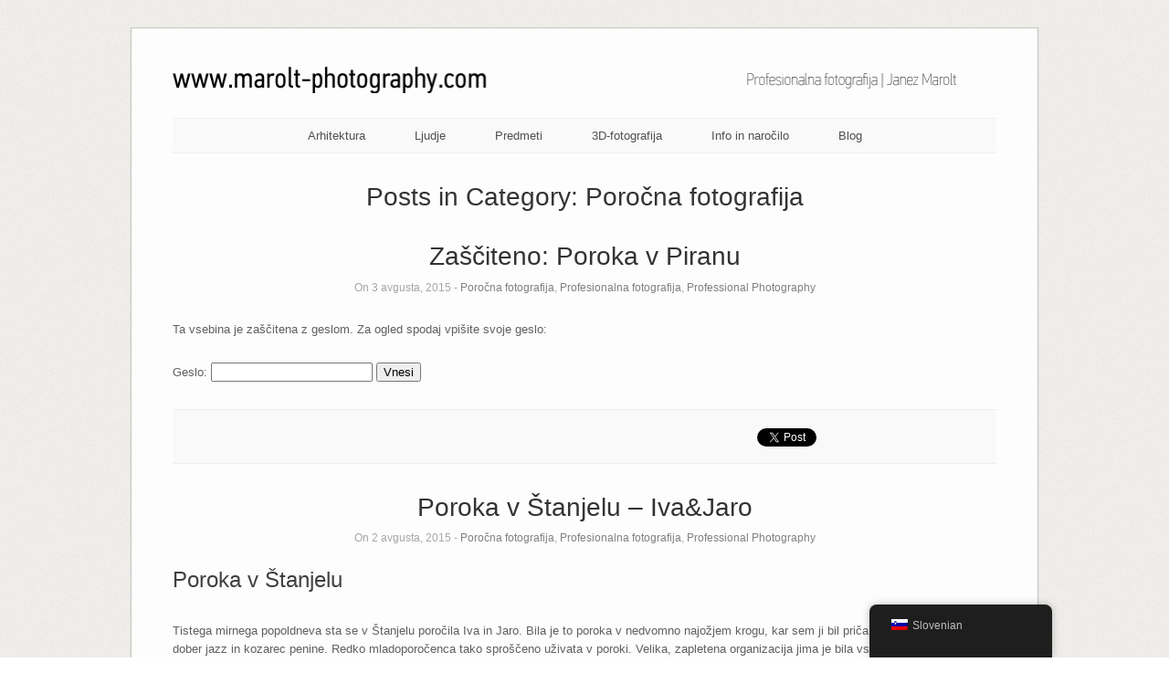

--- FILE ---
content_type: text/html; charset=UTF-8
request_url: https://marolt-photography.com/category/porocna_fotografija/
body_size: 76829
content:
<!DOCTYPE html>
<html lang="sl-SI">
<head>
	<meta http-equiv="Content-Type" content="text/html; charset=UTF-8" />

	<link rel="profile" href="https://gmpg.org/xfn/11" />
	<link rel="pingback" href="https://marolt-photography.com/xmlrpc.php" />

	<meta name='robots' content='index, follow, max-image-preview:large, max-snippet:-1, max-video-preview:-1' />
	<style>img:is([sizes="auto" i], [sizes^="auto," i]) { contain-intrinsic-size: 3000px 1500px }</style>
	
	<!-- This site is optimized with the Yoast SEO Premium plugin v26.0 (Yoast SEO v26.0) - https://yoast.com/wordpress/plugins/seo/ -->
	<title>Poročna fotografija Archives &#8211; Janez Marolt - Photography</title>
	<link rel="canonical" href="https://marolt-photography.com/category/porocna_fotografija/" />
	<meta property="og:locale" content="sl_SI" />
	<meta property="og:type" content="article" />
	<meta property="og:title" content="Poročna fotografija Archives" />
	<meta property="og:url" content="https://marolt-photography.com/category/porocna_fotografija/" />
	<meta property="og:site_name" content="Janez Marolt - Photography" />
	<script type="application/ld+json" class="yoast-schema-graph">{"@context":"https://schema.org","@graph":[{"@type":"CollectionPage","@id":"https://marolt-photography.com/category/porocna_fotografija/","url":"https://marolt-photography.com/category/porocna_fotografija/","name":"Poročna fotografija Archives &#8211; Janez Marolt - Photography","isPartOf":{"@id":"https://marolt-photography.com/#website"},"inLanguage":"sl-SI"},{"@type":"WebSite","@id":"https://marolt-photography.com/#website","url":"https://marolt-photography.com/","name":"Janez Marolt - Photography","description":"Profesionalna fotografija","publisher":{"@id":"https://marolt-photography.com/#/schema/person/629b997fdc2e80e5556f662e3e1ed326"},"potentialAction":[{"@type":"SearchAction","target":{"@type":"EntryPoint","urlTemplate":"https://marolt-photography.com/?s={search_term_string}"},"query-input":{"@type":"PropertyValueSpecification","valueRequired":true,"valueName":"search_term_string"}}],"inLanguage":"sl-SI"},{"@type":["Person","Organization"],"@id":"https://marolt-photography.com/#/schema/person/629b997fdc2e80e5556f662e3e1ed326","name":"Janez Marolt","image":{"@type":"ImageObject","inLanguage":"sl-SI","@id":"https://marolt-photography.com/#/schema/person/image/","url":"https://secure.gravatar.com/avatar/86dc16766a32aff098b9a6bbf2c3abc20295153deca1d27fcb371d8273fb9f5d?s=96&d=mm&r=g","contentUrl":"https://secure.gravatar.com/avatar/86dc16766a32aff098b9a6bbf2c3abc20295153deca1d27fcb371d8273fb9f5d?s=96&d=mm&r=g","caption":"Janez Marolt"},"logo":{"@id":"https://marolt-photography.com/#/schema/person/image/"},"sameAs":["https://marolt-photography.com/","https://www.facebook.com/janez.fotograf","https://www.instagram.com/janezmarolt/"]}]}</script>
	<!-- / Yoast SEO Premium plugin. -->


<link rel='dns-prefetch' href='//fonts.googleapis.com' />
<link rel="alternate" type="application/rss+xml" title="Janez Marolt - Photography &raquo; Vir" href="https://marolt-photography.com/feed/" />
<link rel="alternate" type="application/rss+xml" title="Janez Marolt - Photography &raquo; Vir komentarjev" href="https://marolt-photography.com/comments/feed/" />
<link rel="alternate" type="application/rss+xml" title="Janez Marolt - Photography &raquo; Poročna fotografija Vir kategorije" href="https://marolt-photography.com/category/porocna_fotografija/feed/" />
<script type="text/javascript">
/* <![CDATA[ */
window._wpemojiSettings = {"baseUrl":"https:\/\/s.w.org\/images\/core\/emoji\/16.0.1\/72x72\/","ext":".png","svgUrl":"https:\/\/s.w.org\/images\/core\/emoji\/16.0.1\/svg\/","svgExt":".svg","source":{"concatemoji":"https:\/\/marolt-photography.com\/wp-includes\/js\/wp-emoji-release.min.js"}};
/*! This file is auto-generated */
!function(s,n){var o,i,e;function c(e){try{var t={supportTests:e,timestamp:(new Date).valueOf()};sessionStorage.setItem(o,JSON.stringify(t))}catch(e){}}function p(e,t,n){e.clearRect(0,0,e.canvas.width,e.canvas.height),e.fillText(t,0,0);var t=new Uint32Array(e.getImageData(0,0,e.canvas.width,e.canvas.height).data),a=(e.clearRect(0,0,e.canvas.width,e.canvas.height),e.fillText(n,0,0),new Uint32Array(e.getImageData(0,0,e.canvas.width,e.canvas.height).data));return t.every(function(e,t){return e===a[t]})}function u(e,t){e.clearRect(0,0,e.canvas.width,e.canvas.height),e.fillText(t,0,0);for(var n=e.getImageData(16,16,1,1),a=0;a<n.data.length;a++)if(0!==n.data[a])return!1;return!0}function f(e,t,n,a){switch(t){case"flag":return n(e,"\ud83c\udff3\ufe0f\u200d\u26a7\ufe0f","\ud83c\udff3\ufe0f\u200b\u26a7\ufe0f")?!1:!n(e,"\ud83c\udde8\ud83c\uddf6","\ud83c\udde8\u200b\ud83c\uddf6")&&!n(e,"\ud83c\udff4\udb40\udc67\udb40\udc62\udb40\udc65\udb40\udc6e\udb40\udc67\udb40\udc7f","\ud83c\udff4\u200b\udb40\udc67\u200b\udb40\udc62\u200b\udb40\udc65\u200b\udb40\udc6e\u200b\udb40\udc67\u200b\udb40\udc7f");case"emoji":return!a(e,"\ud83e\udedf")}return!1}function g(e,t,n,a){var r="undefined"!=typeof WorkerGlobalScope&&self instanceof WorkerGlobalScope?new OffscreenCanvas(300,150):s.createElement("canvas"),o=r.getContext("2d",{willReadFrequently:!0}),i=(o.textBaseline="top",o.font="600 32px Arial",{});return e.forEach(function(e){i[e]=t(o,e,n,a)}),i}function t(e){var t=s.createElement("script");t.src=e,t.defer=!0,s.head.appendChild(t)}"undefined"!=typeof Promise&&(o="wpEmojiSettingsSupports",i=["flag","emoji"],n.supports={everything:!0,everythingExceptFlag:!0},e=new Promise(function(e){s.addEventListener("DOMContentLoaded",e,{once:!0})}),new Promise(function(t){var n=function(){try{var e=JSON.parse(sessionStorage.getItem(o));if("object"==typeof e&&"number"==typeof e.timestamp&&(new Date).valueOf()<e.timestamp+604800&&"object"==typeof e.supportTests)return e.supportTests}catch(e){}return null}();if(!n){if("undefined"!=typeof Worker&&"undefined"!=typeof OffscreenCanvas&&"undefined"!=typeof URL&&URL.createObjectURL&&"undefined"!=typeof Blob)try{var e="postMessage("+g.toString()+"("+[JSON.stringify(i),f.toString(),p.toString(),u.toString()].join(",")+"));",a=new Blob([e],{type:"text/javascript"}),r=new Worker(URL.createObjectURL(a),{name:"wpTestEmojiSupports"});return void(r.onmessage=function(e){c(n=e.data),r.terminate(),t(n)})}catch(e){}c(n=g(i,f,p,u))}t(n)}).then(function(e){for(var t in e)n.supports[t]=e[t],n.supports.everything=n.supports.everything&&n.supports[t],"flag"!==t&&(n.supports.everythingExceptFlag=n.supports.everythingExceptFlag&&n.supports[t]);n.supports.everythingExceptFlag=n.supports.everythingExceptFlag&&!n.supports.flag,n.DOMReady=!1,n.readyCallback=function(){n.DOMReady=!0}}).then(function(){return e}).then(function(){var e;n.supports.everything||(n.readyCallback(),(e=n.source||{}).concatemoji?t(e.concatemoji):e.wpemoji&&e.twemoji&&(t(e.twemoji),t(e.wpemoji)))}))}((window,document),window._wpemojiSettings);
/* ]]> */
</script>
<style id='wp-emoji-styles-inline-css' type='text/css'>

	img.wp-smiley, img.emoji {
		display: inline !important;
		border: none !important;
		box-shadow: none !important;
		height: 1em !important;
		width: 1em !important;
		margin: 0 0.07em !important;
		vertical-align: -0.1em !important;
		background: none !important;
		padding: 0 !important;
	}
</style>
<link rel='stylesheet' id='wp-block-library-css' href='https://marolt-photography.com/wp-includes/css/dist/block-library/style.min.css' type='text/css' media='all' />
<style id='classic-theme-styles-inline-css' type='text/css'>
/*! This file is auto-generated */
.wp-block-button__link{color:#fff;background-color:#32373c;border-radius:9999px;box-shadow:none;text-decoration:none;padding:calc(.667em + 2px) calc(1.333em + 2px);font-size:1.125em}.wp-block-file__button{background:#32373c;color:#fff;text-decoration:none}
</style>
<style id='global-styles-inline-css' type='text/css'>
:root{--wp--preset--aspect-ratio--square: 1;--wp--preset--aspect-ratio--4-3: 4/3;--wp--preset--aspect-ratio--3-4: 3/4;--wp--preset--aspect-ratio--3-2: 3/2;--wp--preset--aspect-ratio--2-3: 2/3;--wp--preset--aspect-ratio--16-9: 16/9;--wp--preset--aspect-ratio--9-16: 9/16;--wp--preset--color--black: #000000;--wp--preset--color--cyan-bluish-gray: #abb8c3;--wp--preset--color--white: #ffffff;--wp--preset--color--pale-pink: #f78da7;--wp--preset--color--vivid-red: #cf2e2e;--wp--preset--color--luminous-vivid-orange: #ff6900;--wp--preset--color--luminous-vivid-amber: #fcb900;--wp--preset--color--light-green-cyan: #7bdcb5;--wp--preset--color--vivid-green-cyan: #00d084;--wp--preset--color--pale-cyan-blue: #8ed1fc;--wp--preset--color--vivid-cyan-blue: #0693e3;--wp--preset--color--vivid-purple: #9b51e0;--wp--preset--gradient--vivid-cyan-blue-to-vivid-purple: linear-gradient(135deg,rgba(6,147,227,1) 0%,rgb(155,81,224) 100%);--wp--preset--gradient--light-green-cyan-to-vivid-green-cyan: linear-gradient(135deg,rgb(122,220,180) 0%,rgb(0,208,130) 100%);--wp--preset--gradient--luminous-vivid-amber-to-luminous-vivid-orange: linear-gradient(135deg,rgba(252,185,0,1) 0%,rgba(255,105,0,1) 100%);--wp--preset--gradient--luminous-vivid-orange-to-vivid-red: linear-gradient(135deg,rgba(255,105,0,1) 0%,rgb(207,46,46) 100%);--wp--preset--gradient--very-light-gray-to-cyan-bluish-gray: linear-gradient(135deg,rgb(238,238,238) 0%,rgb(169,184,195) 100%);--wp--preset--gradient--cool-to-warm-spectrum: linear-gradient(135deg,rgb(74,234,220) 0%,rgb(151,120,209) 20%,rgb(207,42,186) 40%,rgb(238,44,130) 60%,rgb(251,105,98) 80%,rgb(254,248,76) 100%);--wp--preset--gradient--blush-light-purple: linear-gradient(135deg,rgb(255,206,236) 0%,rgb(152,150,240) 100%);--wp--preset--gradient--blush-bordeaux: linear-gradient(135deg,rgb(254,205,165) 0%,rgb(254,45,45) 50%,rgb(107,0,62) 100%);--wp--preset--gradient--luminous-dusk: linear-gradient(135deg,rgb(255,203,112) 0%,rgb(199,81,192) 50%,rgb(65,88,208) 100%);--wp--preset--gradient--pale-ocean: linear-gradient(135deg,rgb(255,245,203) 0%,rgb(182,227,212) 50%,rgb(51,167,181) 100%);--wp--preset--gradient--electric-grass: linear-gradient(135deg,rgb(202,248,128) 0%,rgb(113,206,126) 100%);--wp--preset--gradient--midnight: linear-gradient(135deg,rgb(2,3,129) 0%,rgb(40,116,252) 100%);--wp--preset--font-size--small: 13px;--wp--preset--font-size--medium: 20px;--wp--preset--font-size--large: 36px;--wp--preset--font-size--x-large: 42px;--wp--preset--spacing--20: 0.44rem;--wp--preset--spacing--30: 0.67rem;--wp--preset--spacing--40: 1rem;--wp--preset--spacing--50: 1.5rem;--wp--preset--spacing--60: 2.25rem;--wp--preset--spacing--70: 3.38rem;--wp--preset--spacing--80: 5.06rem;--wp--preset--shadow--natural: 6px 6px 9px rgba(0, 0, 0, 0.2);--wp--preset--shadow--deep: 12px 12px 50px rgba(0, 0, 0, 0.4);--wp--preset--shadow--sharp: 6px 6px 0px rgba(0, 0, 0, 0.2);--wp--preset--shadow--outlined: 6px 6px 0px -3px rgba(255, 255, 255, 1), 6px 6px rgba(0, 0, 0, 1);--wp--preset--shadow--crisp: 6px 6px 0px rgba(0, 0, 0, 1);}:where(.is-layout-flex){gap: 0.5em;}:where(.is-layout-grid){gap: 0.5em;}body .is-layout-flex{display: flex;}.is-layout-flex{flex-wrap: wrap;align-items: center;}.is-layout-flex > :is(*, div){margin: 0;}body .is-layout-grid{display: grid;}.is-layout-grid > :is(*, div){margin: 0;}:where(.wp-block-columns.is-layout-flex){gap: 2em;}:where(.wp-block-columns.is-layout-grid){gap: 2em;}:where(.wp-block-post-template.is-layout-flex){gap: 1.25em;}:where(.wp-block-post-template.is-layout-grid){gap: 1.25em;}.has-black-color{color: var(--wp--preset--color--black) !important;}.has-cyan-bluish-gray-color{color: var(--wp--preset--color--cyan-bluish-gray) !important;}.has-white-color{color: var(--wp--preset--color--white) !important;}.has-pale-pink-color{color: var(--wp--preset--color--pale-pink) !important;}.has-vivid-red-color{color: var(--wp--preset--color--vivid-red) !important;}.has-luminous-vivid-orange-color{color: var(--wp--preset--color--luminous-vivid-orange) !important;}.has-luminous-vivid-amber-color{color: var(--wp--preset--color--luminous-vivid-amber) !important;}.has-light-green-cyan-color{color: var(--wp--preset--color--light-green-cyan) !important;}.has-vivid-green-cyan-color{color: var(--wp--preset--color--vivid-green-cyan) !important;}.has-pale-cyan-blue-color{color: var(--wp--preset--color--pale-cyan-blue) !important;}.has-vivid-cyan-blue-color{color: var(--wp--preset--color--vivid-cyan-blue) !important;}.has-vivid-purple-color{color: var(--wp--preset--color--vivid-purple) !important;}.has-black-background-color{background-color: var(--wp--preset--color--black) !important;}.has-cyan-bluish-gray-background-color{background-color: var(--wp--preset--color--cyan-bluish-gray) !important;}.has-white-background-color{background-color: var(--wp--preset--color--white) !important;}.has-pale-pink-background-color{background-color: var(--wp--preset--color--pale-pink) !important;}.has-vivid-red-background-color{background-color: var(--wp--preset--color--vivid-red) !important;}.has-luminous-vivid-orange-background-color{background-color: var(--wp--preset--color--luminous-vivid-orange) !important;}.has-luminous-vivid-amber-background-color{background-color: var(--wp--preset--color--luminous-vivid-amber) !important;}.has-light-green-cyan-background-color{background-color: var(--wp--preset--color--light-green-cyan) !important;}.has-vivid-green-cyan-background-color{background-color: var(--wp--preset--color--vivid-green-cyan) !important;}.has-pale-cyan-blue-background-color{background-color: var(--wp--preset--color--pale-cyan-blue) !important;}.has-vivid-cyan-blue-background-color{background-color: var(--wp--preset--color--vivid-cyan-blue) !important;}.has-vivid-purple-background-color{background-color: var(--wp--preset--color--vivid-purple) !important;}.has-black-border-color{border-color: var(--wp--preset--color--black) !important;}.has-cyan-bluish-gray-border-color{border-color: var(--wp--preset--color--cyan-bluish-gray) !important;}.has-white-border-color{border-color: var(--wp--preset--color--white) !important;}.has-pale-pink-border-color{border-color: var(--wp--preset--color--pale-pink) !important;}.has-vivid-red-border-color{border-color: var(--wp--preset--color--vivid-red) !important;}.has-luminous-vivid-orange-border-color{border-color: var(--wp--preset--color--luminous-vivid-orange) !important;}.has-luminous-vivid-amber-border-color{border-color: var(--wp--preset--color--luminous-vivid-amber) !important;}.has-light-green-cyan-border-color{border-color: var(--wp--preset--color--light-green-cyan) !important;}.has-vivid-green-cyan-border-color{border-color: var(--wp--preset--color--vivid-green-cyan) !important;}.has-pale-cyan-blue-border-color{border-color: var(--wp--preset--color--pale-cyan-blue) !important;}.has-vivid-cyan-blue-border-color{border-color: var(--wp--preset--color--vivid-cyan-blue) !important;}.has-vivid-purple-border-color{border-color: var(--wp--preset--color--vivid-purple) !important;}.has-vivid-cyan-blue-to-vivid-purple-gradient-background{background: var(--wp--preset--gradient--vivid-cyan-blue-to-vivid-purple) !important;}.has-light-green-cyan-to-vivid-green-cyan-gradient-background{background: var(--wp--preset--gradient--light-green-cyan-to-vivid-green-cyan) !important;}.has-luminous-vivid-amber-to-luminous-vivid-orange-gradient-background{background: var(--wp--preset--gradient--luminous-vivid-amber-to-luminous-vivid-orange) !important;}.has-luminous-vivid-orange-to-vivid-red-gradient-background{background: var(--wp--preset--gradient--luminous-vivid-orange-to-vivid-red) !important;}.has-very-light-gray-to-cyan-bluish-gray-gradient-background{background: var(--wp--preset--gradient--very-light-gray-to-cyan-bluish-gray) !important;}.has-cool-to-warm-spectrum-gradient-background{background: var(--wp--preset--gradient--cool-to-warm-spectrum) !important;}.has-blush-light-purple-gradient-background{background: var(--wp--preset--gradient--blush-light-purple) !important;}.has-blush-bordeaux-gradient-background{background: var(--wp--preset--gradient--blush-bordeaux) !important;}.has-luminous-dusk-gradient-background{background: var(--wp--preset--gradient--luminous-dusk) !important;}.has-pale-ocean-gradient-background{background: var(--wp--preset--gradient--pale-ocean) !important;}.has-electric-grass-gradient-background{background: var(--wp--preset--gradient--electric-grass) !important;}.has-midnight-gradient-background{background: var(--wp--preset--gradient--midnight) !important;}.has-small-font-size{font-size: var(--wp--preset--font-size--small) !important;}.has-medium-font-size{font-size: var(--wp--preset--font-size--medium) !important;}.has-large-font-size{font-size: var(--wp--preset--font-size--large) !important;}.has-x-large-font-size{font-size: var(--wp--preset--font-size--x-large) !important;}
:where(.wp-block-post-template.is-layout-flex){gap: 1.25em;}:where(.wp-block-post-template.is-layout-grid){gap: 1.25em;}
:where(.wp-block-columns.is-layout-flex){gap: 2em;}:where(.wp-block-columns.is-layout-grid){gap: 2em;}
:root :where(.wp-block-pullquote){font-size: 1.5em;line-height: 1.6;}
</style>
<link rel='stylesheet' id='trp-floater-language-switcher-style-css' href='https://marolt-photography.com/wp-content/plugins/translatepress-multilingual/assets/css/trp-floater-language-switcher.css' type='text/css' media='all' />
<link rel='stylesheet' id='trp-language-switcher-style-css' href='https://marolt-photography.com/wp-content/plugins/translatepress-multilingual/assets/css/trp-language-switcher.css' type='text/css' media='all' />
<link rel='stylesheet' id='origami-premium-css' href='https://marolt-photography.com/wp-content/themes/origami/premium/themes/origami/premium.css' type='text/css' media='all' />
<link rel='stylesheet' id='origami-css' href='https://marolt-photography.com/wp-content/themes/origami/style.css' type='text/css' media='all' />
<link rel='stylesheet' id='flexslider-css' href='https://marolt-photography.com/wp-content/themes/origami/css/flexslider.css' type='text/css' media='all' />
<link rel='stylesheet' id='google-webfonts-css' href='//fonts.googleapis.com/css?family=Terminal+Dosis%3A400&#038;ver=6.8.3' type='text/css' media='all' />
<link rel='stylesheet' id='siteorigin-mobilenav-css' href='https://marolt-photography.com/wp-content/themes/origami/inc/mobilenav/css/mobilenav.css' type='text/css' media='all' />
<link rel='stylesheet' id='fancybox-css' href='https://marolt-photography.com/wp-content/plugins/easy-fancybox/fancybox/1.5.4/jquery.fancybox.min.css' type='text/css' media='screen' />
<style id='fancybox-inline-css' type='text/css'>
#fancybox-outer{background:#fff}#fancybox-content{background:#fff;border-color:#fff;color:inherit;}#fancybox-title,#fancybox-title-float-main{color:#fff}
</style>
<script type="text/javascript" src="https://marolt-photography.com/wp-includes/js/jquery/jquery.min.js" id="jquery-core-js"></script>
<script type="text/javascript" src="https://marolt-photography.com/wp-includes/js/jquery/jquery-migrate.min.js" id="jquery-migrate-js"></script>
<script type="text/javascript" src="https://marolt-photography.com/wp-content/plugins/siteorigin-panels/js/lib/jquery.fitvids.min.js" id="fitvids-js"></script>
<script type="text/javascript" src="https://marolt-photography.com/wp-content/themes/origami/js/origami.min.js" id="origami-js"></script>
<script type="text/javascript" src="https://marolt-photography.com/wp-content/themes/origami/js/jquery.flexslider.min.js" id="flexslider-js"></script>
<script type="text/javascript" id="siteorigin-mobilenav-js-extra">
/* <![CDATA[ */
var mobileNav = {"search":{"url":"https:\/\/marolt-photography.com","placeholder":"Search"},"text":{"navigate":"Menu","back":"Back","close":"Close"},"nextIconUrl":"https:\/\/marolt-photography.com\/wp-content\/themes\/origami\/inc\/mobilenav\/images\/next.png"};
/* ]]> */
</script>
<script type="text/javascript" src="https://marolt-photography.com/wp-content/themes/origami/inc/mobilenav/js/mobilenav.min.js" id="siteorigin-mobilenav-js"></script>
<link rel="https://api.w.org/" href="https://marolt-photography.com/wp-json/" /><link rel="alternate" title="JSON" type="application/json" href="https://marolt-photography.com/wp-json/wp/v2/categories/13" />
		<!-- GA Google Analytics @ https://m0n.co/ga -->
		<script>
			(function(i,s,o,g,r,a,m){i['GoogleAnalyticsObject']=r;i[r]=i[r]||function(){
			(i[r].q=i[r].q||[]).push(arguments)},i[r].l=1*new Date();a=s.createElement(o),
			m=s.getElementsByTagName(o)[0];a.async=1;a.src=g;m.parentNode.insertBefore(a,m)
			})(window,document,'script','https://www.google-analytics.com/analytics.js','ga');
			ga('create', 'UA-151547248-1', 'auto');
			ga('send', 'pageview');
		</script>

	<link rel="alternate" hreflang="sl-SI" href="https://marolt-photography.com/category/porocna_fotografija/"/>
<link rel="alternate" hreflang="en-GB" href="https://marolt-photography.com/en/category/porocna_fotografija/"/>
<link rel="alternate" hreflang="sl" href="https://marolt-photography.com/category/porocna_fotografija/"/>
<link rel="alternate" hreflang="en" href="https://marolt-photography.com/en/category/porocna_fotografija/"/>
<meta name="viewport" content="width=device-width, initial-scale=1" /><meta http-equiv="X-UA-Compatible" content="IE=edge" />	<style type="text/css">
		.so-mobilenav-mobile + * { display: none; }
		@media screen and (max-width: 480px) { .so-mobilenav-mobile + * { display: block; } .so-mobilenav-standard + * { display: none; } }
	</style>
	<style type="text/css" id="custom-background-css">
body.custom-background { background-image: url("https://marolt-photography.com/wp-content/themes/origami/images/bg.png"); background-position: left top; background-size: auto; background-repeat: repeat; background-attachment: fixed; }
</style>
		<style type="text/css" media="screen">
		#footer-widgets .widget { width: 25%; }
		@media screen and (max-width: 640px) {
			#footer-widgets .widget { width: auto; float: none; }
		}
	</style>
		<!--[if lt IE 9]>
	<script src="https://marolt-photography.com/wp-content/themes/origami/js/html5shiv.js" type="text/javascript"></script>
	<![endif]-->
	<!--[if (gte IE 6)&(lte IE 8)]>
	<script type="text/javascript" src="https://marolt-photography.com/wp-content/themes/origami/js/selectivizr.js"></script>
	<![endif]-->
	<style type="text/css" id="customizer-css">#menu ul li { padding-top: 12px; padding-bottom: 12px } </style><link rel="icon" href="https://marolt-photography.com/wp-content/uploads/2021/01/cropped-Marolt-photography_logo_smart_object_512_px_belina-1-32x32.jpg" sizes="32x32" />
<link rel="icon" href="https://marolt-photography.com/wp-content/uploads/2021/01/cropped-Marolt-photography_logo_smart_object_512_px_belina-1-192x192.jpg" sizes="192x192" />
<link rel="apple-touch-icon" href="https://marolt-photography.com/wp-content/uploads/2021/01/cropped-Marolt-photography_logo_smart_object_512_px_belina-1-180x180.jpg" />
<meta name="msapplication-TileImage" content="https://marolt-photography.com/wp-content/uploads/2021/01/cropped-Marolt-photography_logo_smart_object_512_px_belina-1-270x270.jpg" />
</head>

<body data-rsssl=1 class="archive category category-porocna_fotografija category-13 custom-background wp-theme-origami translatepress-sl_SI metaslider-plugin mobilenav">


<div class="container">

	
	<div id="page-container">

		
		<div id="logo" >
	<a href="https://marolt-photography.com/" title="Profesionalna fotografija" class="logo-link">
		<img src="https://marolt-photography.com/wp-content/uploads/2013/08/copy-Marolt_photography_Zgornja_vrstica_01.png" height="29" width="903" alt="Janez Marolt - Photography" />	</a>
	</div>


		
		<nav id="menu" class="primary">
	<div id="so-mobilenav-standard-1" data-id="1" class="so-mobilenav-standard"></div><div class="menu-zgornji-menu-kompakten-container"><ul id="main-menu" class="menu"><li id="menu-item-711" class="menu-item menu-item-type-post_type menu-item-object-page menu-item-has-children menu-item-711"><a href="https://marolt-photography.com/arhitekturna-fotografija-predstavitev-ambientov/" title="Arhitekturna fotografija &#8211; predstavitev ambientov">Arhitektura</a>
<ul class="sub-menu">
	<li id="menu-item-3764" class="menu-item menu-item-type-post_type menu-item-object-page menu-item-3764"><a href="https://marolt-photography.com/fotografiranje-hotelov/" title="Fotografiranje hotelov &#8211; hotelska fotografija">Hoteli</a></li>
	<li id="menu-item-3865" class="menu-item menu-item-type-post_type menu-item-object-page menu-item-3865"><a href="https://marolt-photography.com/fotografiranje-his/" title="Arhitekturno fotografiranje hiš">Hiše</a></li>
	<li id="menu-item-4282" class="menu-item menu-item-type-post_type menu-item-object-page menu-item-4282"><a href="https://marolt-photography.com/fotografiranje-stanovanj/" title="Fotografiranje stanovanj">Stanovanja</a></li>
	<li id="menu-item-4287" class="menu-item menu-item-type-post_type menu-item-object-page menu-item-4287"><a href="https://marolt-photography.com/fotografiranje-industrijskih-objektov/" title="Fotografiranje industrijskih objektov">Industrijski objekti</a></li>
	<li id="menu-item-3817" class="menu-item menu-item-type-post_type menu-item-object-page menu-item-3817"><a href="https://marolt-photography.com/fotografiranje-interierjev/" title="Fotografiranje interierjev">Interierji</a></li>
	<li id="menu-item-3829" class="menu-item menu-item-type-post_type menu-item-object-page menu-item-3829"><a href="https://marolt-photography.com/fotografiranje-poslovnih-prostorov/" title="Fotografiranje pisarn in drugih poslovnih prostorov">Poslovni prostori</a></li>
	<li id="menu-item-3638" class="menu-item menu-item-type-post_type menu-item-object-page menu-item-3638"><a href="https://marolt-photography.com/fotografiranje-ordinacij-klinik-in-drugih-zdravstvenih-ustanov/" title="Fotografiranje ordinacij, klinik in drugih zdravstvenih ustanov">Ordinacije in klinike</a></li>
	<li id="menu-item-3842" class="menu-item menu-item-type-post_type menu-item-object-page menu-item-3842"><a href="https://marolt-photography.com/fotografiranje-gostinskih-lokalov/" title="Fotografiranje gostinjskih lokalov">Lokali</a></li>
	<li id="menu-item-3866" class="menu-item menu-item-type-post_type menu-item-object-page menu-item-3866"><a href="https://marolt-photography.com/fotografiranje-trgovin/" title="Arhitekturno fotografiranje trgovin">Trgovine</a></li>
	<li id="menu-item-3661" class="menu-item menu-item-type-post_type menu-item-object-page menu-item-3661"><a href="https://marolt-photography.com/fotografiranje-sakralnih-objektov/" title="Fotografiranje cerkva in drugih sakralnih objektov">Sakralni objekti</a></li>
	<li id="menu-item-4279" class="menu-item menu-item-type-post_type menu-item-object-page menu-item-4279"><a href="https://marolt-photography.com/3d-fotografija/3d-virtualni-sprehodi/">3D-virtualni sprehodi</a></li>
</ul>
</li>
<li id="menu-item-671" class="menu-item menu-item-type-custom menu-item-object-custom menu-item-has-children menu-item-671"><a href="#">Ljudje</a>
<ul class="sub-menu">
	<li id="menu-item-450" class="menu-item menu-item-type-post_type menu-item-object-page menu-item-450"><a href="https://marolt-photography.com/portretna-fotografija/" title="Portreti-portretna fotografija">Portreti</a></li>
	<li id="menu-item-4285" class="menu-item menu-item-type-post_type menu-item-object-page menu-item-4285"><a href="https://marolt-photography.com/poslovni-portreti/">Poslovni portreti</a></li>
	<li id="menu-item-3905" class="menu-item menu-item-type-post_type menu-item-object-page menu-item-3905"><a href="https://marolt-photography.com/korporativna-fotografija-fotografije-za-poslovno-predstavitev/" title="Korporativni poslovni portreti za podjetja">Korporativna fotografija</a></li>
	<li id="menu-item-2339" class="menu-item menu-item-type-post_type menu-item-object-page menu-item-2339"><a href="https://marolt-photography.com/boudoir-fotografija/" title="Boudoir fotografiranje">Boudoir fotografija</a></li>
	<li id="menu-item-370" class="menu-item menu-item-type-post_type menu-item-object-page menu-item-370"><a href="https://marolt-photography.com/akt-fotografija-eros/" title="Lepota,  akt-fotografija, erotična fotografija">Akt fotografija</a></li>
	<li id="menu-item-369" class="menu-item menu-item-type-post_type menu-item-object-page menu-item-369"><a href="https://marolt-photography.com/moda-modna-fotografija/" title="Modna fotografija &#8211; fashion">Moda</a></li>
	<li id="menu-item-367" class="menu-item menu-item-type-post_type menu-item-object-page menu-item-367"><a href="https://marolt-photography.com/fotografija-plesa/" title="Ples in gibanje &#8211; profesionalna fotografija">Ples in gibanje</a></li>
	<li id="menu-item-2657" class="menu-item menu-item-type-post_type menu-item-object-page menu-item-2657"><a href="https://marolt-photography.com/fitness-bodybuilding-fotografija/" title="Fitness-bodybuilding fotografija">Fitness-bodybuilding</a></li>
	<li id="menu-item-3139" class="menu-item menu-item-type-post_type menu-item-object-page menu-item-3139"><a href="https://marolt-photography.com/fotografiranje-parov/" title="Fotografiranje parov &#8211; za vaju ali vajine prijatelje">Pari</a></li>
	<li id="menu-item-453" class="menu-item menu-item-type-post_type menu-item-object-page menu-item-453"><a href="https://marolt-photography.com/porocna-fotografija/" title="Fotografiranje porok &#8211; poročna fotografija">Poroke</a></li>
	<li id="menu-item-373" class="menu-item menu-item-type-post_type menu-item-object-page menu-item-373"><a href="https://marolt-photography.com/nosecnice-otroci-druzine/" title="Fotografija nosečnic">Materinstvo</a></li>
	<li id="menu-item-372" class="menu-item menu-item-type-post_type menu-item-object-page menu-item-372"><a href="https://marolt-photography.com/fotografija-dojenckov-otrok/" title="Fotografija dojenčkov in otrok">Otroci</a></li>
	<li id="menu-item-368" class="menu-item menu-item-type-post_type menu-item-object-page menu-item-368"><a href="https://marolt-photography.com/fotografija-druzin/" title="Družine &#8211; profesionalna fotografija družin">Družine</a></li>
</ul>
</li>
<li id="menu-item-673" class="menu-item menu-item-type-custom menu-item-object-custom menu-item-has-children menu-item-673"><a href="#">Predmeti</a>
<ul class="sub-menu">
	<li id="menu-item-371" class="menu-item menu-item-type-post_type menu-item-object-page menu-item-371"><a href="https://marolt-photography.com/fotografija-hrane/" title="Fotografija hrane">Hrana</a></li>
	<li id="menu-item-379" class="menu-item menu-item-type-post_type menu-item-object-page menu-item-379"><a href="https://marolt-photography.com/fotografija-izdelkov/" title="Produktna fotografija">Izdelki</a></li>
	<li id="menu-item-3278" class="menu-item menu-item-type-post_type menu-item-object-page menu-item-3278"><a href="https://marolt-photography.com/industrijska-fotografija/">Industrijska fotografija</a></li>
	<li id="menu-item-3835" class="menu-item menu-item-type-post_type menu-item-object-page menu-item-3835"><a href="https://marolt-photography.com/fotografiranje-avtomobilov/" title="Fotografiranje avtomobilov in drugih vozil">Avtomobili</a></li>
	<li id="menu-item-3601" class="menu-item menu-item-type-post_type menu-item-object-page menu-item-3601"><a href="https://marolt-photography.com/navticna-fotografija/">Navtična fotografija</a></li>
	<li id="menu-item-4280" class="menu-item menu-item-type-post_type menu-item-object-page menu-item-4280"><a href="https://marolt-photography.com/3d-fotografija/3d-spin-fotografija/">3D-spin fotografija</a></li>
</ul>
</li>
<li id="menu-item-1673" class="menu-item menu-item-type-custom menu-item-object-custom menu-item-has-children menu-item-1673"><a href="#">3D-fotografija</a>
<ul class="sub-menu">
	<li id="menu-item-375" class="menu-item menu-item-type-post_type menu-item-object-page menu-item-375"><a href="https://marolt-photography.com/3d-fotografija/3d-virtualni-sprehodi/">3D-virtualni sprehodi</a></li>
	<li id="menu-item-376" class="menu-item menu-item-type-post_type menu-item-object-page menu-item-376"><a href="https://marolt-photography.com/3d-fotografija/3d-spin-fotografija/">3D-spin fotografija</a></li>
</ul>
</li>
<li id="menu-item-672" class="menu-item menu-item-type-custom menu-item-object-custom menu-item-has-children menu-item-672"><a href="#">Info in naročilo</a>
<ul class="sub-menu">
	<li id="menu-item-366" class="menu-item menu-item-type-post_type menu-item-object-page menu-item-366"><a href="https://marolt-photography.com/reference/">Reference</a></li>
	<li id="menu-item-1669" class="menu-item menu-item-type-post_type menu-item-object-page menu-item-1669"><a href="https://marolt-photography.com/izkusnje-s-fotografiranjem-mnenja-strank/" title="Izkušnje s fotografiranjem &#8211; mnenja strank">Izkušnje naročnikov</a></li>
	<li id="menu-item-377" class="menu-item menu-item-type-post_type menu-item-object-page menu-item-377"><a href="https://marolt-photography.com/janez-marolt-profesionalni-fotograf/" title="Janez Marolt">Janez Marolt – Profesionalni fotograf</a></li>
	<li id="menu-item-378" class="menu-item menu-item-type-post_type menu-item-object-page menu-item-378"><a href="https://marolt-photography.com/kontakt/">Kontakt</a></li>
</ul>
</li>
<li id="menu-item-1993" class="menu-item menu-item-type-taxonomy menu-item-object-category menu-item-1993"><a href="https://marolt-photography.com/category/professional_photography/" title="Profesionalna fotografija">Blog</a></li>
</ul></div><div id="so-mobilenav-mobile-1" data-id="1" class="so-mobilenav-mobile"></div><div class="menu-mobilenav-container"><ul id="mobile-nav-item-wrap-1" class="menu"><li><a href="#" class="mobilenav-main-link" data-id="1"><span class="mobile-nav-icon"></span>Menu</a></li></ul></div></nav>
<h1 class="archive-title">
			Posts in Category: <span>Poročna fotografija</span>	</h1>

			<div class="post-2002 post type-post status-publish format-standard post-password-required hentry category-porocna_fotografija category-profesionalna_fotografija category-professional_photography content-columns-1">

			
							<h1 class="entry-title">
											<a href="https://marolt-photography.com/poroka-v-piranu/">Zaščiteno: Poroka v Piranu</a>
									</h1>
	
				<div class="post-info">
					On 3 avgusta, 2015																
										- <a href="https://marolt-photography.com/category/porocna_fotografija/" rel="category tag">Poročna fotografija</a>, <a href="https://marolt-photography.com/category/profesionalna_fotografija/" rel="category tag">Profesionalna fotografija</a>, <a href="https://marolt-photography.com/category/professional_photography/" rel="category tag">Professional Photography</a>									</div>
			
						<div class="content column-1">
								
				<form action="https://marolt-photography.com/wp-login.php?action=postpass" class="post-password-form" method="post"><input type="hidden" name="redirect_to" value="https://marolt-photography.com/poroka-v-piranu/" /></p>
<p>Ta vsebina je zaščitena z geslom. Za ogled spodaj vpišite svoje geslo:</p>
<p><label for="pwbox-2002">Geslo: <input name="post_password" id="pwbox-2002" type="password" spellcheck="false" required size="20" /></label> <input type="submit" name="Submit" value="Vnesi" /></p>
</form>
				<div class="clear"></div>
			</div>
			
						
										<div class="below-content tagged">
										
													<div id="fb-root"></div>
		<script type="text/javascript">
			(function(d, s, id) {
		  var js, fjs = d.getElementsByTagName(s)[0];
		  if (d.getElementById(id)) return;
		  js = d.createElement(s); js.id = id;
		  js.src = "//connect.facebook.net/en_GB/all.js#xfbml=1";
		  fjs.parentNode.insertBefore(js, fjs);
		}(document, 'script', 'facebook-jssdk'));
		</script>
				<script type="text/javascript">
			// Google Plus One
			(function () {
				var po = document.createElement( 'script' );
				po.type = 'text/javascript';
				po.async = true;
				po.src = 'https://apis.google.com/js/plusone.js';
				var s = document.getElementsByTagName( 'script' )[0];
				s.parentNode.insertBefore( po, s );
			})();
		</script>
				<script src="//platform.linkedin.com/in.js" type="text/javascript"> lang: en_US</script>
			<ul class="share-buttons">
		<li class="network facebook" style="width:25%">

			<div
				class="fb-like"
				data-href="https://marolt-photography.com/poroka-v-piranu/"
				data-width="25"
				data-layout="button_count"
				data-send="false"
				data-height="21"
				data-show-faces="false"
				data-action="like"></div>
		</li>

		<li class="network twitter" style="width:25%">
						<iframe allowtransparency="true" frameborder="0" scrolling="no" src="https://platform.twitter.com/widgets/tweet_button.html?url=https://marolt-photography.com/poroka-v-piranu/&amp;text=Zaščiteno: Poroka v Piranu&amp;related" style="height:20px;"></iframe>
		</li>

		<li class="network plusone" style="width:21%">
			<div class="g-plusone" data-size="medium" data-width="160"></div>
		</li>

		<li class="network linkedin" style="width:29%;">
			<script type="IN/Share" data-counter="right"></script>
		</li>
	</ul>
						
					<div class="clear"></div>
				</div>

			
						
			
		</div>
			<div class="post-1950 post type-post status-publish format-standard hentry category-porocna_fotografija category-profesionalna_fotografija category-professional_photography content-columns-1">

			
							<h1 class="entry-title">
											<a href="https://marolt-photography.com/poroka-stanjel-ferrarijev-vrt-iva-jaro/">Poroka v Štanjelu &#8211; Iva&#038;Jaro</a>
									</h1>
	
				<div class="post-info">
					On 2 avgusta, 2015																
										- <a href="https://marolt-photography.com/category/porocna_fotografija/" rel="category tag">Poročna fotografija</a>, <a href="https://marolt-photography.com/category/profesionalna_fotografija/" rel="category tag">Profesionalna fotografija</a>, <a href="https://marolt-photography.com/category/professional_photography/" rel="category tag">Professional Photography</a>									</div>
			
						<div class="content column-1">
								
				<h1>Poroka v Štanjelu</h1>
<p>Tistega mirnega popoldneva sta se v Štanjelu poročila Iva in Jaro. Bila je to poroka v nedvomno najožjem krogu, kar sem ji bil priča. Pavilion, lep razgled, dober jazz in kozarec penine. Redko mladoporočenca tako sproščeno uživata v poroki. Velika, zapletena organizacija jima je bila vsekakor prihranjena.</p>
<p><img fetchpriority="high" decoding="async" class="alignnone wp-image-1957 size-full" src="https://marolt-photography.com/wp-content/uploads/2015/08/01_sopek_cevlji_fotografiranje_porok_Janez_Marolt.jpg" alt="01_sopek_cevlji_fotografiranje_porok_Janez_Marolt Poroka Štanjel" width="904" height="293" srcset="https://marolt-photography.com/wp-content/uploads/2015/08/01_sopek_cevlji_fotografiranje_porok_Janez_Marolt.jpg 904w, https://marolt-photography.com/wp-content/uploads/2015/08/01_sopek_cevlji_fotografiranje_porok_Janez_Marolt-300x97.jpg 300w" sizes="(max-width: 904px) 100vw, 904px" /><img decoding="async" class="alignnone wp-image-1956 size-full" src="https://marolt-photography.com/wp-content/uploads/2015/08/01_portreta_fotografiranje_porok_Janez_Marolt.jpg" alt="01_portreta_fotografiranje_porok_Janez_Marolt Poroka Štanjel" width="904" height="405" srcset="https://marolt-photography.com/wp-content/uploads/2015/08/01_portreta_fotografiranje_porok_Janez_Marolt.jpg 904w, https://marolt-photography.com/wp-content/uploads/2015/08/01_portreta_fotografiranje_porok_Janez_Marolt-300x134.jpg 300w" sizes="(max-width: 904px) 100vw, 904px" /><img decoding="async" class="alignnone wp-image-1958 size-full" src="https://marolt-photography.com/wp-content/uploads/2015/08/02_prihod_fotografiranje_porok_Janez_Marolt.jpg" alt="02_prihod_fotografiranje_porok_Janez_Marolt Poroka Štanjel" width="904" height="405" srcset="https://marolt-photography.com/wp-content/uploads/2015/08/02_prihod_fotografiranje_porok_Janez_Marolt.jpg 904w, https://marolt-photography.com/wp-content/uploads/2015/08/02_prihod_fotografiranje_porok_Janez_Marolt-300x134.jpg 300w" sizes="(max-width: 904px) 100vw, 904px" /> <img loading="lazy" decoding="async" class="alignnone wp-image-1961 size-full" src="https://marolt-photography.com/wp-content/uploads/2015/08/04_most_fotografiranje_porok_Janez_Marolt.jpg" alt="04_most_fotografiranje_porok_Janez_Marolt Poroka Štanjel" width="904" height="405" srcset="https://marolt-photography.com/wp-content/uploads/2015/08/04_most_fotografiranje_porok_Janez_Marolt.jpg 904w, https://marolt-photography.com/wp-content/uploads/2015/08/04_most_fotografiranje_porok_Janez_Marolt-300x134.jpg 300w" sizes="auto, (max-width: 904px) 100vw, 904px" /><img loading="lazy" decoding="async" class="alignnone wp-image-1959 size-full" src="https://marolt-photography.com/wp-content/uploads/2015/08/03_Metulj_saksofonist_fotografiranje_porok_Janez_Marolt.jpg" alt="03_Metulj_saksofonist_fotografiranje_porok_Janez_Marolt Poroka Štanjel" width="904" height="525" srcset="https://marolt-photography.com/wp-content/uploads/2015/08/03_Metulj_saksofonist_fotografiranje_porok_Janez_Marolt.jpg 904w, https://marolt-photography.com/wp-content/uploads/2015/08/03_Metulj_saksofonist_fotografiranje_porok_Janez_Marolt-300x174.jpg 300w" sizes="auto, (max-width: 904px) 100vw, 904px" /><img loading="lazy" decoding="async" class="alignnone wp-image-1960 size-full" src="https://marolt-photography.com/wp-content/uploads/2015/08/03_prstana_fotografiranje_porok_Janez_Marolt.jpg" alt="03_prstana_fotografiranje_porok_Janez_Marolt Poroka Štanjel" width="904" height="293" srcset="https://marolt-photography.com/wp-content/uploads/2015/08/03_prstana_fotografiranje_porok_Janez_Marolt.jpg 904w, https://marolt-photography.com/wp-content/uploads/2015/08/03_prstana_fotografiranje_porok_Janez_Marolt-300x97.jpg 300w" sizes="auto, (max-width: 904px) 100vw, 904px" /><img loading="lazy" decoding="async" class="alignnone wp-image-1962 size-full" src="https://marolt-photography.com/wp-content/uploads/2015/08/05_obred_fotografiranje_porok_Janez_Marolt.jpg" alt="05_obred_fotografiranje_porok_Janez_Marolt Poroka Štanjel" width="904" height="293" srcset="https://marolt-photography.com/wp-content/uploads/2015/08/05_obred_fotografiranje_porok_Janez_Marolt.jpg 904w, https://marolt-photography.com/wp-content/uploads/2015/08/05_obred_fotografiranje_porok_Janez_Marolt-300x97.jpg 300w" sizes="auto, (max-width: 904px) 100vw, 904px" /><img loading="lazy" decoding="async" class="alignnone wp-image-1963 size-full" src="https://marolt-photography.com/wp-content/uploads/2015/08/06_zdravljica_fotografiranje_porok_Janez_Marolt.jpg" alt="06_zdravljica_fotografiranje_porok_Janez_Marolt Poroka Štanjel" width="904" height="293" srcset="https://marolt-photography.com/wp-content/uploads/2015/08/06_zdravljica_fotografiranje_porok_Janez_Marolt.jpg 904w, https://marolt-photography.com/wp-content/uploads/2015/08/06_zdravljica_fotografiranje_porok_Janez_Marolt-300x97.jpg 300w" sizes="auto, (max-width: 904px) 100vw, 904px" /> <img loading="lazy" decoding="async" class="alignnone wp-image-1964 size-full" src="https://marolt-photography.com/wp-content/uploads/2015/08/07_poljub_fotografiranje_porok_Janez_Marolt.jpg" alt="07_poljub_fotografiranje_porok_Janez_Marolt Poroka Štanjel" width="904" height="293" srcset="https://marolt-photography.com/wp-content/uploads/2015/08/07_poljub_fotografiranje_porok_Janez_Marolt.jpg 904w, https://marolt-photography.com/wp-content/uploads/2015/08/07_poljub_fotografiranje_porok_Janez_Marolt-300x97.jpg 300w" sizes="auto, (max-width: 904px) 100vw, 904px" /><img loading="lazy" decoding="async" class="alignnone wp-image-1983 size-full" src="https://marolt-photography.com/wp-content/uploads/2015/08/IvaJaro_0526_fotografiranje_porok_Janez_Marolt.jpg" alt="Iva&amp;Jaro_0526_fotografiranje_porok_Janez_Marolt Poroka Štanjel" width="904" height="604" srcset="https://marolt-photography.com/wp-content/uploads/2015/08/IvaJaro_0526_fotografiranje_porok_Janez_Marolt.jpg 904w, https://marolt-photography.com/wp-content/uploads/2015/08/IvaJaro_0526_fotografiranje_porok_Janez_Marolt-300x200.jpg 300w" sizes="auto, (max-width: 904px) 100vw, 904px" /><img loading="lazy" decoding="async" class="alignnone wp-image-1986 size-full" src="https://marolt-photography.com/wp-content/uploads/2015/08/IvaJaro_0914_fotografiranje_porok_Janez_Marolt.jpg" alt="Iva&amp;Jaro_0914_fotografiranje_porok_Janez_Marolt Poroka Štanjel" width="904" height="464" srcset="https://marolt-photography.com/wp-content/uploads/2015/08/IvaJaro_0914_fotografiranje_porok_Janez_Marolt.jpg 904w, https://marolt-photography.com/wp-content/uploads/2015/08/IvaJaro_0914_fotografiranje_porok_Janez_Marolt-300x153.jpg 300w" sizes="auto, (max-width: 904px) 100vw, 904px" /><img loading="lazy" decoding="async" class="alignnone wp-image-1971 size-full" src="https://marolt-photography.com/wp-content/uploads/2015/08/14_saksofonist_fotografiranje_porok_Janez_Marolt.jpg" alt="14_saksofonist_fotografiranje_porok_Janez_Marolt Poroka Štanjel" width="904" height="293" srcset="https://marolt-photography.com/wp-content/uploads/2015/08/14_saksofonist_fotografiranje_porok_Janez_Marolt.jpg 904w, https://marolt-photography.com/wp-content/uploads/2015/08/14_saksofonist_fotografiranje_porok_Janez_Marolt-300x97.jpg 300w" sizes="auto, (max-width: 904px) 100vw, 904px" /><img loading="lazy" decoding="async" class="alignnone wp-image-1965 size-full" src="https://marolt-photography.com/wp-content/uploads/2015/08/08_vrata_fotografiranje_porok_Janez_Marolt.jpg" alt="08_vrata_fotografiranje_porok_Janez_Marolt Poroka Štanjel" width="904" height="525" srcset="https://marolt-photography.com/wp-content/uploads/2015/08/08_vrata_fotografiranje_porok_Janez_Marolt.jpg 904w, https://marolt-photography.com/wp-content/uploads/2015/08/08_vrata_fotografiranje_porok_Janez_Marolt-300x174.jpg 300w" sizes="auto, (max-width: 904px) 100vw, 904px" />   <img loading="lazy" decoding="async" class="alignnone wp-image-1985 size-full" src="https://marolt-photography.com/wp-content/uploads/2015/08/IvaJaro_0669_fotografiranje_porok_Janez_Marolt.jpg" alt="Iva&amp;Jaro_0669_fotografiranje_porok_Janez_Marolt Poroka Štanjel" width="904" height="604" srcset="https://marolt-photography.com/wp-content/uploads/2015/08/IvaJaro_0669_fotografiranje_porok_Janez_Marolt.jpg 904w, https://marolt-photography.com/wp-content/uploads/2015/08/IvaJaro_0669_fotografiranje_porok_Janez_Marolt-300x200.jpg 300w" sizes="auto, (max-width: 904px) 100vw, 904px" /> <img loading="lazy" decoding="async" class="alignnone wp-image-1984 size-full" src="https://marolt-photography.com/wp-content/uploads/2015/08/IvaJaro_0637_fotografiranje_porok_Janez_Marolt.jpg" alt="Iva&amp;Jaro_0637_fotografiranje_porok_Janez_Marolt Poroka Štanjel" width="904" height="605" srcset="https://marolt-photography.com/wp-content/uploads/2015/08/IvaJaro_0637_fotografiranje_porok_Janez_Marolt.jpg 904w, https://marolt-photography.com/wp-content/uploads/2015/08/IvaJaro_0637_fotografiranje_porok_Janez_Marolt-300x200.jpg 300w" sizes="auto, (max-width: 904px) 100vw, 904px" />      <img loading="lazy" decoding="async" class="alignnone wp-image-1975 size-full" src="https://marolt-photography.com/wp-content/uploads/2015/08/18_most_2_fotografiranje_porok_Janez_Marolt.jpg" alt="18_most_2_fotografiranje_porok_Janez_Marolt Poroka Štanjel" width="904" height="655" srcset="https://marolt-photography.com/wp-content/uploads/2015/08/18_most_2_fotografiranje_porok_Janez_Marolt.jpg 904w, https://marolt-photography.com/wp-content/uploads/2015/08/18_most_2_fotografiranje_porok_Janez_Marolt-300x217.jpg 300w" sizes="auto, (max-width: 904px) 100vw, 904px" /><img loading="lazy" decoding="async" class="alignnone wp-image-1973 size-full" src="https://marolt-photography.com/wp-content/uploads/2015/08/16_darila_fotografiranje_porok_Janez_Marolt.jpg" alt="16_darila_fotografiranje_porok_Janez_Marolt Poroka Štanjel" width="904" height="232" srcset="https://marolt-photography.com/wp-content/uploads/2015/08/16_darila_fotografiranje_porok_Janez_Marolt.jpg 904w, https://marolt-photography.com/wp-content/uploads/2015/08/16_darila_fotografiranje_porok_Janez_Marolt-300x76.jpg 300w" sizes="auto, (max-width: 904px) 100vw, 904px" /> <img loading="lazy" decoding="async" class="alignnone wp-image-1974 size-full" src="https://marolt-photography.com/wp-content/uploads/2015/08/17_darilo_fotografiranje_porok_Janez_Marolt.jpg" alt="17_darilo_fotografiranje_porok_Janez_Marolt Poroka Štanjel" width="904" height="421" srcset="https://marolt-photography.com/wp-content/uploads/2015/08/17_darilo_fotografiranje_porok_Janez_Marolt.jpg 904w, https://marolt-photography.com/wp-content/uploads/2015/08/17_darilo_fotografiranje_porok_Janez_Marolt-300x139.jpg 300w" sizes="auto, (max-width: 904px) 100vw, 904px" /><img loading="lazy" decoding="async" class="alignnone wp-image-1970 size-full" src="https://marolt-photography.com/wp-content/uploads/2015/08/13_prici_fotografiranje_porok_Janez_Marolt.jpg" alt="13_prici_fotografiranje_porok_Janez_Marolt Poroka Štanjel" width="904" height="293" srcset="https://marolt-photography.com/wp-content/uploads/2015/08/13_prici_fotografiranje_porok_Janez_Marolt.jpg 904w, https://marolt-photography.com/wp-content/uploads/2015/08/13_prici_fotografiranje_porok_Janez_Marolt-300x97.jpg 300w" sizes="auto, (max-width: 904px) 100vw, 904px" />  <img loading="lazy" decoding="async" class="alignnone wp-image-1969 size-full" src="https://marolt-photography.com/wp-content/uploads/2015/08/12_JaroIva_fotografiranje_porok_Janez_Marolt.jpg" alt="12_Jaro&amp;Iva_fotografiranje_porok_Janez_Marolt Poroka Štanjel" width="904" height="293" srcset="https://marolt-photography.com/wp-content/uploads/2015/08/12_JaroIva_fotografiranje_porok_Janez_Marolt.jpg 904w, https://marolt-photography.com/wp-content/uploads/2015/08/12_JaroIva_fotografiranje_porok_Janez_Marolt-300x97.jpg 300w" sizes="auto, (max-width: 904px) 100vw, 904px" /> <img loading="lazy" decoding="async" class="alignnone wp-image-1968 size-full" src="https://marolt-photography.com/wp-content/uploads/2015/08/11_prstani_fotografiranje_porok_Janez_Marolt.jpg" alt="11_prstani_fotografiranje_porok_Janez_Marolt Poroka Štanjel" width="904" height="421" srcset="https://marolt-photography.com/wp-content/uploads/2015/08/11_prstani_fotografiranje_porok_Janez_Marolt.jpg 904w, https://marolt-photography.com/wp-content/uploads/2015/08/11_prstani_fotografiranje_porok_Janez_Marolt-300x139.jpg 300w" sizes="auto, (max-width: 904px) 100vw, 904px" /><img loading="lazy" decoding="async" class="alignnone size-full wp-image-1991" src="https://marolt-photography.com/wp-content/uploads/2015/08/15_prica_s_partnerico_fotografiranje_porok_Janez_Marolt.jpg" alt="15_prica_s_partnerico_fotografiranje_porok_Janez_Marolt" width="904" height="317" srcset="https://marolt-photography.com/wp-content/uploads/2015/08/15_prica_s_partnerico_fotografiranje_porok_Janez_Marolt.jpg 904w, https://marolt-photography.com/wp-content/uploads/2015/08/15_prica_s_partnerico_fotografiranje_porok_Janez_Marolt-300x105.jpg 300w" sizes="auto, (max-width: 904px) 100vw, 904px" /> <img loading="lazy" decoding="async" class="alignnone wp-image-1967 size-full" src="https://marolt-photography.com/wp-content/uploads/2015/08/10_s_pricami_fotografiranje_porok_Janez_Marolt.jpg" alt="10_s_pricami_fotografiranje_porok_Janez_Marolt Poroka Štanjel" width="904" height="405" srcset="https://marolt-photography.com/wp-content/uploads/2015/08/10_s_pricami_fotografiranje_porok_Janez_Marolt.jpg 904w, https://marolt-photography.com/wp-content/uploads/2015/08/10_s_pricami_fotografiranje_porok_Janez_Marolt-300x134.jpg 300w" sizes="auto, (max-width: 904px) 100vw, 904px" /> <img loading="lazy" decoding="async" class="alignnone wp-image-1966 size-full" src="https://marolt-photography.com/wp-content/uploads/2015/08/09_cb_IvaJaro_fotografiranje_porok_Janez_Marolt.jpg" alt="09_cb_Iva&amp;Jaro_fotografiranje_porok_Janez_Marolt Poroka Štanjel" width="904" height="405" srcset="https://marolt-photography.com/wp-content/uploads/2015/08/09_cb_IvaJaro_fotografiranje_porok_Janez_Marolt.jpg 904w, https://marolt-photography.com/wp-content/uploads/2015/08/09_cb_IvaJaro_fotografiranje_porok_Janez_Marolt-300x134.jpg 300w" sizes="auto, (max-width: 904px) 100vw, 904px" /> <img loading="lazy" decoding="async" class="alignnone wp-image-1977 size-full" src="https://marolt-photography.com/wp-content/uploads/2015/08/20_IvaIva_fotografiranje_porok_Janez_Marolt.jpg" alt="20_Iva&amp;Iva_fotografiranje_porok_Janez_Marolt Poroka Štanjel" width="904" height="294" srcset="https://marolt-photography.com/wp-content/uploads/2015/08/20_IvaIva_fotografiranje_porok_Janez_Marolt.jpg 904w, https://marolt-photography.com/wp-content/uploads/2015/08/20_IvaIva_fotografiranje_porok_Janez_Marolt-300x97.jpg 300w" sizes="auto, (max-width: 904px) 100vw, 904px" /><img loading="lazy" decoding="async" class="alignnone wp-image-1987 size-full" src="https://marolt-photography.com/wp-content/uploads/2015/08/IvaJaro_1100_fotografiranje_porok_Janez_Marolt.jpg" alt="Iva&amp;Jaro_1100_fotografiranje_porok_Janez_Marolt Poroka Štanjel" width="904" height="604" srcset="https://marolt-photography.com/wp-content/uploads/2015/08/IvaJaro_1100_fotografiranje_porok_Janez_Marolt.jpg 904w, https://marolt-photography.com/wp-content/uploads/2015/08/IvaJaro_1100_fotografiranje_porok_Janez_Marolt-300x200.jpg 300w" sizes="auto, (max-width: 904px) 100vw, 904px" /> <img loading="lazy" decoding="async" class="alignnone wp-image-1976 size-full" src="https://marolt-photography.com/wp-content/uploads/2015/08/19_IvaJaro_fotografiranje_porok_Janez_Marolt.jpg" alt="19_Iva&amp;Jaro_fotografiranje_porok_Janez_Marolt Poroka Štanjel" width="904" height="294" srcset="https://marolt-photography.com/wp-content/uploads/2015/08/19_IvaJaro_fotografiranje_porok_Janez_Marolt.jpg 904w, https://marolt-photography.com/wp-content/uploads/2015/08/19_IvaJaro_fotografiranje_porok_Janez_Marolt-300x97.jpg 300w" sizes="auto, (max-width: 904px) 100vw, 904px" /><img loading="lazy" decoding="async" class="alignnone wp-image-1979 size-full" src="https://marolt-photography.com/wp-content/uploads/2015/08/22_punce_fotografiranje_porok_Janez_Marolt.jpg" alt="22_punce_fotografiranje_porok_Janez_Marolt Poroka Štanjel" width="904" height="525" srcset="https://marolt-photography.com/wp-content/uploads/2015/08/22_punce_fotografiranje_porok_Janez_Marolt.jpg 904w, https://marolt-photography.com/wp-content/uploads/2015/08/22_punce_fotografiranje_porok_Janez_Marolt-300x174.jpg 300w" sizes="auto, (max-width: 904px) 100vw, 904px" /> <img loading="lazy" decoding="async" class="alignnone wp-image-1978 size-full" src="https://marolt-photography.com/wp-content/uploads/2015/08/21_Stanjel_cerkev_fotografiranje_porok_Janez_Marolt.jpg" alt="21_Stanjel_cerkev_fotografiranje_porok_Janez_Marolt Poroka Štanjel" width="904" height="405" srcset="https://marolt-photography.com/wp-content/uploads/2015/08/21_Stanjel_cerkev_fotografiranje_porok_Janez_Marolt.jpg 904w, https://marolt-photography.com/wp-content/uploads/2015/08/21_Stanjel_cerkev_fotografiranje_porok_Janez_Marolt-300x134.jpg 300w" sizes="auto, (max-width: 904px) 100vw, 904px" /> <img loading="lazy" decoding="async" class="alignnone wp-image-1981 size-full" src="https://marolt-photography.com/wp-content/uploads/2015/08/24_ognjemet_fotografiranje_porok_Janez_Marolt.jpg" alt="24_ognjemet_fotografiranje_porok_Janez_Marolt Poroka Štanjel" width="904" height="405" srcset="https://marolt-photography.com/wp-content/uploads/2015/08/24_ognjemet_fotografiranje_porok_Janez_Marolt.jpg 904w, https://marolt-photography.com/wp-content/uploads/2015/08/24_ognjemet_fotografiranje_porok_Janez_Marolt-300x134.jpg 300w" sizes="auto, (max-width: 904px) 100vw, 904px" /> <img loading="lazy" decoding="async" class="alignnone wp-image-1980 size-full" src="https://marolt-photography.com/wp-content/uploads/2015/08/23_Kikla_fotografiranje_porok_Janez_Marolt.jpg" alt="23_Kikla_fotografiranje_porok_Janez_Marolt Poroka Štanjel" width="904" height="405" srcset="https://marolt-photography.com/wp-content/uploads/2015/08/23_Kikla_fotografiranje_porok_Janez_Marolt.jpg 904w, https://marolt-photography.com/wp-content/uploads/2015/08/23_Kikla_fotografiranje_porok_Janez_Marolt-300x134.jpg 300w" sizes="auto, (max-width: 904px) 100vw, 904px" /></p>
<p>Kar zadeva lokacijo, je poroka v Štanjelu brez dvoma dobra ideja.</p>
<p>&nbsp;</p>
<p>&nbsp;</p>
<p>&nbsp;</p>
				<div class="clear"></div>
			</div>
			
						
										<div class="below-content tagged">
										
												<ul class="share-buttons">
		<li class="network facebook" style="width:25%">

			<div
				class="fb-like"
				data-href="https://marolt-photography.com/poroka-stanjel-ferrarijev-vrt-iva-jaro/"
				data-width="25"
				data-layout="button_count"
				data-send="false"
				data-height="21"
				data-show-faces="false"
				data-action="like"></div>
		</li>

		<li class="network twitter" style="width:25%">
						<iframe allowtransparency="true" frameborder="0" scrolling="no" src="https://platform.twitter.com/widgets/tweet_button.html?url=https://marolt-photography.com/poroka-stanjel-ferrarijev-vrt-iva-jaro/&amp;text=Poroka v Štanjelu &#8211; Iva&#038;Jaro&amp;related" style="height:20px;"></iframe>
		</li>

		<li class="network plusone" style="width:21%">
			<div class="g-plusone" data-size="medium" data-width="160"></div>
		</li>

		<li class="network linkedin" style="width:29%;">
			<script type="IN/Share" data-counter="right"></script>
		</li>
	</ul>
						
					<div class="clear"></div>
				</div>

			
						
			
		</div>
	
<div id="posts-nav">
	</div>

		


		
			
			<div id="footer-widgets">
	<div id="footer-widgets-wrapper">
		<div id="rpwe_widget-2" class="cell widget rpwe_widget recent-posts-extended"><h2 class="widgettitle">Najnovejši prispevki</h2>
<div  class="rpwe-block"><ul class="rpwe-ul"><li class="rpwe-li rpwe-clearfix"><a class="rpwe-img" href="https://marolt-photography.com/studijska-boudoir-fotografija/" target="_self"><img class="rpwe-alignleft rpwe-thumb" src="https://marolt-photography.com/wp-content/uploads/2025/09/DSC_5804_Boudoir_fotografija_Janez_Marolt_dama_v_mrezasti_obleki-135x90.jpg" alt="Studijsko boudoir fotografranje &#8211; Zapeljiva dama v mrežasti obleki" height="90" width="135" loading="lazy" decoding="async"></a><h3 class="rpwe-title"><a href="https://marolt-photography.com/studijska-boudoir-fotografija/" target="_self">Studijsko boudoir fotografranje &#8211; Zapeljiva dama v mrežasti obleki</a></h3></li><li class="rpwe-li rpwe-clearfix"><a class="rpwe-img" href="https://marolt-photography.com/image-fotografiranje-hrane/" target="_self"><img class="rpwe-alignleft rpwe-thumb" src="https://marolt-photography.com/wp-content/uploads/2021/03/Fotografiranje_hrane_DSC3460_Mercator_meso_foto_Janez_Marolt-135x90.jpg" alt="Image fotografiranje hrane za Mercator" height="90" width="135" loading="lazy" decoding="async"></a><h3 class="rpwe-title"><a href="https://marolt-photography.com/image-fotografiranje-hrane/" target="_self">Image fotografiranje hrane za Mercator</a></h3></li><li class="rpwe-li rpwe-clearfix"><a class="rpwe-img" href="https://marolt-photography.com/virtualni-sprehod-sonja-tavcar-skaberne-skulpture-1980-2010/" target="_self"><img class="rpwe-alignleft rpwe-thumb" src="https://marolt-photography.com/wp-content/uploads/2021/01/24_DSC4126_Sonja_Tavcar_Skaberne_fotografiranje_kipov_Marolt_kvadrat-135x90.jpg" alt="Virtualni sprehod &#8211; Sonja Tavčar Skaberne &#8211; Skulpture 1980-2010" height="90" width="135" loading="lazy" decoding="async"></a><h3 class="rpwe-title"><a href="https://marolt-photography.com/virtualni-sprehod-sonja-tavcar-skaberne-skulpture-1980-2010/" target="_self">Virtualni sprehod &#8211; Sonja Tavčar Skaberne &#8211; Skulpture 1980-2010</a></h3></li><li class="rpwe-li rpwe-clearfix"><a class="rpwe-img" href="https://marolt-photography.com/image-fotografiranje-izdelkov/" target="_self"><img class="rpwe-alignleft rpwe-thumb" src="https://marolt-photography.com/wp-content/uploads/2020/06/DSC0903_MixiGo_splash_foto_Marolt_okvir-135x90.jpg" alt="Image fotografiranje izdelkov" height="90" width="135" loading="lazy" decoding="async"></a><h3 class="rpwe-title"><a href="https://marolt-photography.com/image-fotografiranje-izdelkov/" target="_self">Image fotografiranje izdelkov</a></h3></li><li class="rpwe-li rpwe-clearfix"><a class="rpwe-img" href="https://marolt-photography.com/fotografranje-zelezarne-ravne/" target="_self"><img class="rpwe-alignleft rpwe-thumb" src="https://marolt-photography.com/wp-content/uploads/2019/09/DSC1206_Petrol_Zelezarna_Ravne_foto_Janez_Marolt-135x90.jpg" alt="Fotografranje Železarne Ravne" height="90" width="135" loading="lazy" decoding="async"></a><h3 class="rpwe-title"><a href="https://marolt-photography.com/fotografranje-zelezarne-ravne/" target="_self">Fotografranje Železarne Ravne</a></h3></li></ul></div><!-- Generated by http://wordpress.org/plugins/recent-posts-widget-extended/ --></div><div id="nav_menu-2" class="cell widget widget_nav_menu"><h2 class="widgettitle">Hitri menu</h2>
<div class="menu-menu-footer-container"><ul id="menu-menu-footer" class="menu"><li id="menu-item-341" class="menu-item menu-item-type-custom menu-item-object-custom menu-item-home menu-item-341"><a href="https://marolt-photography.com/" title="Profesionalna fotografija">Domov</a></li>
<li id="menu-item-3599" class="menu-item menu-item-type-post_type menu-item-object-page menu-item-3599"><a href="https://marolt-photography.com/arhitekturna-fotografija-predstavitev-ambientov/" title="Arhitekturna fotografija – predstavitev ambientov">Arhitekturna fotografija</a></li>
<li id="menu-item-347" class="menu-item menu-item-type-post_type menu-item-object-page menu-item-347"><a href="https://marolt-photography.com/portretna-fotografija/" title="Portreti-portrePortreti-portretna fotografijatna fotografija">Portreti</a></li>
<li id="menu-item-2338" class="menu-item menu-item-type-post_type menu-item-object-page menu-item-2338"><a href="https://marolt-photography.com/boudoir-fotografija/" title="Boudoir Fotografiranje">Boudoir fotografija</a></li>
<li id="menu-item-350" class="menu-item menu-item-type-post_type menu-item-object-page menu-item-350"><a href="https://marolt-photography.com/akt-fotografija-eros/" title="Akt fotografija-Eros-erotična fotografijakti-erotična fotografija">Akt fotografija</a></li>
<li id="menu-item-348" class="menu-item menu-item-type-post_type menu-item-object-page menu-item-348"><a href="https://marolt-photography.com/moda-modna-fotografija/" title="Moda &#8211; modna fotografija">Moda</a></li>
<li id="menu-item-351" class="menu-item menu-item-type-post_type menu-item-object-page menu-item-351"><a href="https://marolt-photography.com/fotografija-hrane/" title="Studijska fotografija hrane">Hrana</a></li>
<li id="menu-item-346" class="menu-item menu-item-type-post_type menu-item-object-page menu-item-346"><a href="https://marolt-photography.com/fotografija-izdelkov/" title="Studijska fotografija izdelkov">Izdelki</a></li>
<li id="menu-item-3903" class="menu-item menu-item-type-post_type menu-item-object-page menu-item-3903"><a href="https://marolt-photography.com/korporativna-fotografija-fotografije-za-poslovno-predstavitev/">Korporativna fotografija</a></li>
<li id="menu-item-3277" class="menu-item menu-item-type-post_type menu-item-object-page menu-item-3277"><a href="https://marolt-photography.com/industrijska-fotografija/">Industrijska fotografija</a></li>
<li id="menu-item-3600" class="menu-item menu-item-type-post_type menu-item-object-page menu-item-3600"><a href="https://marolt-photography.com/navticna-fotografija/">Navtična fotografija</a></li>
<li id="menu-item-3904" class="menu-item menu-item-type-post_type menu-item-object-page menu-item-3904"><a href="https://marolt-photography.com/fotografiranje-avtomobilov/">Fotografiranje avtomobilov</a></li>
<li id="menu-item-2656" class="menu-item menu-item-type-post_type menu-item-object-page menu-item-2656"><a href="https://marolt-photography.com/gladaliska-fotografija-fotografija-lutk/">Fotografija lutk</a></li>
<li id="menu-item-344" class="menu-item menu-item-type-post_type menu-item-object-page menu-item-344"><a href="https://marolt-photography.com/3d-fotografija/3d-spin-fotografija/" title="3D &#8211; fotografija predmetov">3D-spin fotografija</a></li>
<li id="menu-item-345" class="menu-item menu-item-type-post_type menu-item-object-page menu-item-345"><a href="https://marolt-photography.com/3d-fotografija/3d-virtualni-sprehodi/" title="360 stopinjske panorame in virtualni sprehodi">3D-virtualni sprehodi</a></li>
<li id="menu-item-349" class="menu-item menu-item-type-post_type menu-item-object-page menu-item-349"><a href="https://marolt-photography.com/fotografija-plesa/" title="Ples in gibanje &#8211; profesionalna fotografija">Ples in gibanje</a></li>
<li id="menu-item-2655" class="menu-item menu-item-type-post_type menu-item-object-page menu-item-2655"><a href="https://marolt-photography.com/fitness-bodybuilding-fotografija/">Fitness-bodybuilding fotografija</a></li>
<li id="menu-item-3138" class="menu-item menu-item-type-post_type menu-item-object-page menu-item-3138"><a href="https://marolt-photography.com/fotografiranje-parov/" title="Fotografiranje parov &#8211; darilo za vaju ali za vajine prijatelje">Fotografiranje parov</a></li>
<li id="menu-item-352" class="menu-item menu-item-type-post_type menu-item-object-page menu-item-352"><a href="https://marolt-photography.com/porocna-fotografija/" title="Poroke-poročna fotografija">Poroke</a></li>
<li id="menu-item-353" class="menu-item menu-item-type-post_type menu-item-object-page menu-item-353"><a href="https://marolt-photography.com/nosecnice-otroci-druzine/" title="Materinstvo-nosečnost-otroci-družine">Materinstvo</a></li>
<li id="menu-item-354" class="menu-item menu-item-type-post_type menu-item-object-page menu-item-354"><a href="https://marolt-photography.com/fotografija-dojenckov-otrok/" title="Otroci-fotografija dojenčkov in otrok">Otroci</a></li>
<li id="menu-item-3637" class="menu-item menu-item-type-post_type menu-item-object-page menu-item-3637"><a href="https://marolt-photography.com/fotografiranje-ordinacij-klinik-in-drugih-zdravstvenih-ustanov/" title="Fotografiranje ordinacij, klinik in drugih zdravstvenih ustanov">Ordinacije, klinike</a></li>
<li id="menu-item-3816" class="menu-item menu-item-type-post_type menu-item-object-page menu-item-3816"><a href="https://marolt-photography.com/fotografiranje-interierjev/" title="Fotografiranje interierjev">Interierji</a></li>
<li id="menu-item-4286" class="menu-item menu-item-type-post_type menu-item-object-page menu-item-4286"><a href="https://marolt-photography.com/fotografiranje-industrijskih-objektov/" title="Fotografiranje industrijskih objektov">Industrijski objekti</a></li>
<li id="menu-item-3796" class="menu-item menu-item-type-post_type menu-item-object-page menu-item-3796"><a href="https://marolt-photography.com/fotografiranje-hotelov/" title="Fotografiranje hotelov &#8211; Hotelska fotografija">Hoteli</a></li>
<li id="menu-item-3864" class="menu-item menu-item-type-post_type menu-item-object-page menu-item-3864"><a href="https://marolt-photography.com/fotografiranje-his/" title="Fotografiranje hiš">Hiše</a></li>
<li id="menu-item-3660" class="menu-item menu-item-type-post_type menu-item-object-page menu-item-3660"><a href="https://marolt-photography.com/fotografiranje-sakralnih-objektov/" title="Fotografiranje cerkva in drugih sakralnih objektov">Sakralni objekti</a></li>
<li id="menu-item-355" class="menu-item menu-item-type-post_type menu-item-object-page menu-item-355"><a href="https://marolt-photography.com/fotografija-druzin/" title="Družine &#8211; profesionalna fotografija družin">Družine</a></li>
<li id="menu-item-356" class="menu-item menu-item-type-post_type menu-item-object-page menu-item-356"><a href="https://marolt-photography.com/janez-marolt-profesionalni-fotograf/" title="Janez Marolt &#8211; Profesionalni fotograf">O avtorju</a></li>
<li id="menu-item-357" class="menu-item menu-item-type-post_type menu-item-object-page menu-item-357"><a href="https://marolt-photography.com/reference/">Reference</a></li>
<li id="menu-item-358" class="menu-item menu-item-type-post_type menu-item-object-page menu-item-358"><a href="https://marolt-photography.com/kontakt/">Kontakt</a></li>
</ul></div></div><div id="categories-2" class="cell widget widget_categories"><h2 class="widgettitle">Kategorije</h2>

			<ul>
					<li class="cat-item cat-item-4"><a href="https://marolt-photography.com/category/3d-fotografija/">3D-fotografija</a>
</li>
	<li class="cat-item cat-item-9"><a href="https://marolt-photography.com/category/3d-fotografija/3d-virtualni_sprehodi/">3D-virtualni sprehodi</a>
</li>
	<li class="cat-item cat-item-3"><a href="https://marolt-photography.com/category/arhitekturna_fotografija/">Arhitekturna fotografija</a>
</li>
	<li class="cat-item cat-item-37"><a href="https://marolt-photography.com/category/boudoir-fotografija/">Boudoir fotografija</a>
</li>
	<li class="cat-item cat-item-11"><a href="https://marolt-photography.com/category/eros/">Eros</a>
</li>
	<li class="cat-item cat-item-12"><a href="https://marolt-photography.com/category/fotografija_hrane/">Fotografija hrane</a>
</li>
	<li class="cat-item cat-item-5"><a href="https://marolt-photography.com/category/fotografija-izdelkov/">Fotografija izdelkov</a>
</li>
	<li class="cat-item cat-item-33"><a href="https://marolt-photography.com/category/image-fotografija/">Image fotografija</a>
</li>
	<li class="cat-item cat-item-32"><a href="https://marolt-photography.com/category/industrijska-fotografija/">Industrijska fotografija</a>
</li>
	<li class="cat-item cat-item-7"><a href="https://marolt-photography.com/category/modna_fotografija/">Modna fotografija</a>
</li>
	<li class="cat-item cat-item-13 current-cat"><a aria-current="page" href="https://marolt-photography.com/category/porocna_fotografija/">Poročna fotografija</a>
</li>
	<li class="cat-item cat-item-6"><a href="https://marolt-photography.com/category/portretna_fotografija/">Portretna fotografija</a>
</li>
	<li class="cat-item cat-item-17"><a href="https://marolt-photography.com/category/profesionalna_fotografija/">Profesionalna fotografija</a>
</li>
	<li class="cat-item cat-item-1"><a href="https://marolt-photography.com/category/professional_photography/">Professional Photography</a>
</li>
	<li class="cat-item cat-item-34"><a href="https://marolt-photography.com/category/splash-fotografija/">Splash fotografija</a>
</li>
			</ul>

			</div><div id="text-2" class="cell widget widget_text"><h2 class="widgettitle">Vas zanima več?</h2>
			<div class="textwidget"><p><a href="mailto:info@marolt-photography.com">Pišite mi</a> ali pa me pokličite na 041/972-586!</p>
<p>&nbsp;</p>
<p><a href="mailto:info@marolt-photography.com">E-mail me</a> or call me: +386/41/972-586!</p>
</div>
		</div>		<div class="clear"></div>
	</div>
</div>
			
		
		
	</div>

	
	
	<div id="footer">
			<div class="copyright">Copyright Janez Marolt - Photography</div>
	
		<div class="clear"></div>
</div>
	
</div>

<template id="tp-language" data-tp-language="sl_SI"></template><script type="speculationrules">
{"prefetch":[{"source":"document","where":{"and":[{"href_matches":"\/*"},{"not":{"href_matches":["\/wp-*.php","\/wp-admin\/*","\/wp-content\/uploads\/*","\/wp-content\/*","\/wp-content\/plugins\/*","\/wp-content\/themes\/origami\/*","\/*\\?(.+)"]}},{"not":{"selector_matches":"a[rel~=\"nofollow\"]"}},{"not":{"selector_matches":".no-prefetch, .no-prefetch a"}}]},"eagerness":"conservative"}]}
</script>
        <div id="trp-floater-ls" onclick="" data-no-translation class="trp-language-switcher-container trp-floater-ls-names trp-bottom-right trp-color-dark flags-full-names" >
            <div id="trp-floater-ls-current-language" class="trp-with-flags">

                <a href="#" class="trp-floater-ls-disabled-language trp-ls-disabled-language" onclick="event.preventDefault()">
					<img class="trp-flag-image" src="https://marolt-photography.com/wp-content/plugins/translatepress-multilingual/assets/images/flags/sl_SI.png" width="18" height="12" alt="sl_SI" title="Slovenian">Slovenian				</a>

            </div>
            <div id="trp-floater-ls-language-list" class="trp-with-flags" >

                <div class="trp-language-wrap trp-language-wrap-bottom">                    <a href="https://marolt-photography.com/en/category/porocna_fotografija/"
                         title="English">
          						  <img class="trp-flag-image" src="https://marolt-photography.com/wp-content/plugins/translatepress-multilingual/assets/images/flags/en_GB.png" width="18" height="12" alt="en_GB" title="English">English					          </a>
                <a href="#" class="trp-floater-ls-disabled-language trp-ls-disabled-language" onclick="event.preventDefault()"><img class="trp-flag-image" src="https://marolt-photography.com/wp-content/plugins/translatepress-multilingual/assets/images/flags/sl_SI.png" width="18" height="12" alt="sl_SI" title="Slovenian">Slovenian</a></div>            </div>
        </div>

    <link rel='stylesheet' id='rpwe-style-css' href='https://marolt-photography.com/wp-content/plugins/recent-posts-widget-extended/assets/css/rpwe-frontend.css' type='text/css' media='all' />
<script type="text/javascript" src="https://marolt-photography.com/wp-content/plugins/easy-fancybox/vendor/purify.min.js" id="fancybox-purify-js"></script>
<script type="text/javascript" id="jquery-fancybox-js-extra">
/* <![CDATA[ */
var efb_i18n = {"close":"Close","next":"Next","prev":"Previous","startSlideshow":"Start slideshow","toggleSize":"Toggle size"};
/* ]]> */
</script>
<script type="text/javascript" src="https://marolt-photography.com/wp-content/plugins/easy-fancybox/fancybox/1.5.4/jquery.fancybox.min.js" id="jquery-fancybox-js"></script>
<script type="text/javascript" id="jquery-fancybox-js-after">
/* <![CDATA[ */
var fb_timeout, fb_opts={'autoScale':true,'showCloseButton':true,'margin':20,'pixelRatio':'false','centerOnScroll':true,'enableEscapeButton':true,'overlayShow':true,'hideOnOverlayClick':true,'overlayColor':'#fff','overlayOpacity':0.95,'minViewportWidth':320,'minVpHeight':320,'disableCoreLightbox':'true','enableBlockControls':'true','fancybox_openBlockControls':'true' };
if(typeof easy_fancybox_handler==='undefined'){
var easy_fancybox_handler=function(){
jQuery([".nolightbox","a.wp-block-file__button","a.pin-it-button","a[href*='pinterest.com\/pin\/create']","a[href*='facebook.com\/share']","a[href*='twitter.com\/share']"].join(',')).addClass('nofancybox');
jQuery('a.fancybox-close').on('click',function(e){e.preventDefault();jQuery.fancybox.close()});
/* IMG */
						var unlinkedImageBlocks=jQuery(".wp-block-image > img:not(.nofancybox,figure.nofancybox>img)");
						unlinkedImageBlocks.wrap(function() {
							var href = jQuery( this ).attr( "src" );
							return "<a href='" + href + "'></a>";
						});
var fb_IMG_select=jQuery('a[href*=".jpg" i]:not(.nofancybox,li.nofancybox>a,figure.nofancybox>a),area[href*=".jpg" i]:not(.nofancybox),a[href*=".jpeg" i]:not(.nofancybox,li.nofancybox>a,figure.nofancybox>a),area[href*=".jpeg" i]:not(.nofancybox),a[href*=".png" i]:not(.nofancybox,li.nofancybox>a,figure.nofancybox>a),area[href*=".png" i]:not(.nofancybox)');
fb_IMG_select.addClass('fancybox image');
var fb_IMG_sections=jQuery('.gallery,.wp-block-gallery,.tiled-gallery,.wp-block-jetpack-tiled-gallery,.ngg-galleryoverview,.ngg-imagebrowser,.nextgen_pro_blog_gallery,.nextgen_pro_film,.nextgen_pro_horizontal_filmstrip,.ngg-pro-masonry-wrapper,.ngg-pro-mosaic-container,.nextgen_pro_sidescroll,.nextgen_pro_slideshow,.nextgen_pro_thumbnail_grid,.tiled-gallery');
fb_IMG_sections.each(function(){jQuery(this).find(fb_IMG_select).attr('rel','gallery-'+fb_IMG_sections.index(this));});
jQuery('a.fancybox,area.fancybox,.fancybox>a').each(function(){jQuery(this).fancybox(jQuery.extend(true,{},fb_opts,{'transition':'elastic','transitionIn':'elastic','easingIn':'easeOutBack','transitionOut':'elastic','easingOut':'easeInBack','opacity':false,'hideOnContentClick':false,'titleShow':false,'titlePosition':'over','titleFromAlt':true,'showNavArrows':true,'enableKeyboardNav':true,'cyclic':true,'mouseWheel':'true'}))});
};};
jQuery(easy_fancybox_handler);jQuery(document).on('post-load',easy_fancybox_handler);
/* ]]> */
</script>
<script type="text/javascript" src="https://marolt-photography.com/wp-content/plugins/easy-fancybox/vendor/jquery.easing.min.js" id="jquery-easing-js"></script>
<script type="text/javascript" src="https://marolt-photography.com/wp-content/plugins/easy-fancybox/vendor/jquery.mousewheel.min.js" id="jquery-mousewheel-js"></script>
</body>
</html>

--- FILE ---
content_type: text/html; charset=utf-8
request_url: https://accounts.google.com/o/oauth2/postmessageRelay?parent=https%3A%2F%2Fmarolt-photography.com&jsh=m%3B%2F_%2Fscs%2Fabc-static%2F_%2Fjs%2Fk%3Dgapi.lb.en.2kN9-TZiXrM.O%2Fd%3D1%2Frs%3DAHpOoo_B4hu0FeWRuWHfxnZ3V0WubwN7Qw%2Fm%3D__features__
body_size: 161
content:
<!DOCTYPE html><html><head><title></title><meta http-equiv="content-type" content="text/html; charset=utf-8"><meta http-equiv="X-UA-Compatible" content="IE=edge"><meta name="viewport" content="width=device-width, initial-scale=1, minimum-scale=1, maximum-scale=1, user-scalable=0"><script src='https://ssl.gstatic.com/accounts/o/2580342461-postmessagerelay.js' nonce="-TvrUrD6xqMaoF54DGVvmQ"></script></head><body><script type="text/javascript" src="https://apis.google.com/js/rpc:shindig_random.js?onload=init" nonce="-TvrUrD6xqMaoF54DGVvmQ"></script></body></html>

--- FILE ---
content_type: text/plain
request_url: https://www.google-analytics.com/j/collect?v=1&_v=j102&a=1970663818&t=pageview&_s=1&dl=https%3A%2F%2Fmarolt-photography.com%2Fcategory%2Fporocna_fotografija%2F&ul=en-us%40posix&dt=Poro%C4%8Dna%20fotografija%20Archives%20%E2%80%93%20Janez%20Marolt%20-%20Photography&sr=1280x720&vp=1280x720&_u=IEBAAEABAAAAACAAI~&jid=273654740&gjid=1780541725&cid=930642033.1769050002&tid=UA-151547248-1&_gid=125615393.1769050002&_r=1&_slc=1&z=305919538
body_size: -452
content:
2,cG-JEWGZNBFFH